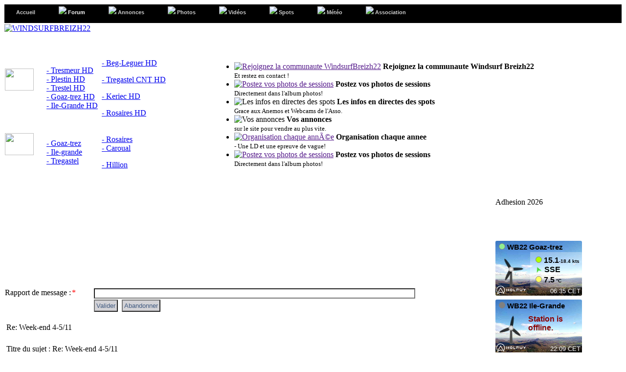

--- FILE ---
content_type: text/html; charset=UTF-8
request_url: http://www.windsurfbreizh22.com/modules/newbb/report.php?forum=8&topic_id=8068&post_id=63066
body_size: 5743
content:
<!DOCTYPE html PUBLIC "-//W3C//DTD XHTML 1.0 Transitional//EN" "http://www.w3.org/TR/xhtml1/DTD/xhtml1-transitional.dtd">
<html xmlns="http://www.w3.org/1999/xhtml" xml:lang="fr" lang="fr">
<head>
    <!-- Assign Theme name -->
    
    <!-- Title and meta -->
    <meta http-equiv="X-UA-Compatible" content="IE=EmulateIE7" />
    <meta http-equiv="content-language" content="fr" />
    <meta http-equiv="content-type" content="text/html; charset=UTF-8" />
    <title>Forum - WINDSURFBREIZH22</title>
    <meta name="robots" content="index,follow" />
    <meta name="keywords" content="windsurf,planche,surf,voile,lannion,perros,bretagne,armor,côte,trégor,mer,vague,funboard,flotteur,france,breizh,22,breton,windsurfbreizh22.com,windsurfbreizh22,association,WB22, forum , communauté , jp , strat , anémomètre , webcam , trestel , beg-leguer , goaz-trez , keriec , tresmeur , ile-grande" />
    <meta name="description" content="Site communauté windsurf côte D&#039;armor 22 ( Bretagne) !" />
    <meta name="rating" content="general" />
    <meta name="author" content="JP" />
    <meta name="copyright" content="Copyright @ 2006-2014" />
    <meta name="generator" content="XOOPS" />

    <!-- Rss -->
    <link rel="alternate" type="application/rss+xml" title="" href="http://www.windsurfbreizh22.com/backend.php" />

    <!-- Favicon -->
    <link rel="shortcut icon" type="image/ico" href="http://www.windsurfbreizh22.com/themes/maitscocorporate/icons/favicon.ico" />
    <link rel="icon" type="image/png" href="http://www.windsurfbreizh22.com/themes/maitscocorporate/icons/favicon.png" />

    <!-- Sheet Css -->
    <link rel="stylesheet" type="text/css" href="http://yui.yahooapis.com/2.8.0r4/build/reset/reset-min.css"/>
    <link rel="stylesheet" type="text/css" media="all" title="Style sheet" href="http://www.windsurfbreizh22.com/xoops.css" />
    <link rel="stylesheet" type="text/css" media="all" title="Style sheet" href="http://www.windsurfbreizh22.com/themes/maitscocorporate/style.css" />
    
	<!--[if lte IE 8]>
	<link rel="stylesheet" href="http://www.windsurfbreizh22.com/themes/maitscocorporate/styleIE8.css" type="text/css" />
	<![endif]-->
	
	<!-- JS -->
        <script type="text/javascript" src="http://www.windsurfbreizh22.com/browse.php?Frameworks/jquery/jquery.js"> </script>
    <script type="text/javascript" src="http://www.windsurfbreizh22.com/themes/maitscocorporate/js/curvycorners.src.js"> </script>
        <script type="text/javascript" src="http://www.windsurfbreizh22.com/themes/maitscocorporate/js/s3Slider.js"> </script>

    <!-- customized header contents -->
    <script src="http://www.windsurfbreizh22.com/include/xoops.js" type="text/javascript"></script>
<script type="text/javascript" src="http://www.windsurfbreizh22.com/class/textsanitizer/image/image.js"></script>
<script src="http://www.windsurfbreizh22.com/modules/mymenus/skins/multiblack/stuHover.js" type="text/javascript"></script>
<link rel="stylesheet" href="http://www.windsurfbreizh22.com/language/french/style.css" type="text/css" />
<link rel="stylesheet" href="http://www.windsurfbreizh22.com/modules/mymenus/skins/multiblack/pro_dropdown_3.css" type="text/css" />


<script type="text/javascript">
   jQuery.noConflict();  
jQuery(document).ready(function($) {
        $('#slider1').s3Slider({
            timeOut: 6000 
        });
    });
</script>  
<script type="text/javascript"> 
var curvyCornersVerbose = false; 
</script>  
</head>
<body id="newbb" class="fr">
<div class="wrapper"> 
<!-- Start Header -->
<div id="topheader">
<table border="0" width="100%" cellspacing="0">
	<tr>
		<td id="menu">
<span class="preload1"></span>
<span class="preload2"></span>
                    <ul id="nav">
                
                        <li class="top">
                        <a href="http://www.windsurfbreizh22.com/" class="top_link" target="_self" alt="Accueil" title="Accueil">
                    <span >
                                        Accueil
                    </span>
        </a>
    
    </li>
        
                        <li class="top">
                        <a href="http://www.windsurfbreizh22.com/modules/newbb/" class="top_link selected" target="_self" alt="Forum" title="Forum">
                    <span >
                    <img src="http://www.windsurfbreizh22.com/themes/maitscocorporate/images/forum.png" />                    Forum
                    </span>
        </a>
    
    </li>
        
                        <li class="top">
                        <a href="http://www.windsurfbreizh22.com/modules/catads/" class="top_link" target="_self" alt="Annonces" title="Annonces">
                    <span class="down">
                    <img src="http://www.windsurfbreizh22.com/themes/maitscocorporate/images/news.png" />                    Annonces
                    </span>
        </a>
    
    
                    <ul class="sub">
                
                        <li>
                          <a href="http://www.windsurfbreizh22.com/modules/catads/" target="_self" alt="Les Annonces" title="Les Annonces">
                                                        Les Annonces
         </a>
    
    </li>
        
                        <li>
                          <a href="http://www.windsurfbreizh22.com/modules/catads/submit1.php" target="_self" alt="Poster Annonce" title="Poster Annonce">
                                                        Poster Annonce
         </a>
    
    </li>
        
                        <li>
                          <a href="http://www.windsurfbreizh22.com/modules/catads/search.php" target="_self" alt="Recherche" title="Recherche">
                                                        Recherche
         </a>
    
    </li></ul></li>
        
                        <li class="top">
                        <a href="http://www.windsurfbreizh22.com/modules/extgallery/" class="top_link" target="_self" alt="Photos" title="Photos">
                    <span class="down">
                    <img src="http://www.windsurfbreizh22.com/themes/maitscocorporate/images/album.png" />                    Photos
                    </span>
        </a>
    
    
                    <ul class="sub">
                
                        <li>
                          <a href="http://www.windsurfbreizh22.com/modules/extgallery/" target="_self" alt="Voir Album" title="Voir Album">
                                                        Voir Album
         </a>
    
    </li>
        
                        <li>
                          <a href="http://www.windsurfbreizh22.com//modules/extgallery/public-upload.php" target="_self" alt="Poster en standard" title="Poster en standard">
                                                        Poster en standard
         </a>
    
    </li></ul></li>
        
                        <li class="top">
                        <a href="http://www.windsurfbreizh22.com/modules/mytube/" class="top_link" target="_self" alt="Vidéos" title="Vidéos">
                    <span class="down">
                    <img src="http://www.windsurfbreizh22.com/themes/maitscocorporate/images/camera.png" />                    Vidéos
                    </span>
        </a>
    
    
                    <ul class="sub">
                
                        <li>
                          <a href="http://www.windsurfbreizh22.com/modules/mytube/" target="_self" alt="Les Vidéos" title="Les Vidéos">
                                                        Les Vidéos
         </a>
    
    </li>
        
                        <li>
                          <a href="http://www.windsurfbreizh22.com/modules/mytube/submit.php" target="_self" alt="Proposer vidéo" title="Proposer vidéo">
                                                        Proposer vidéo
         </a>
    
    </li>
        
                        <li>
                          <a href="http://www.windsurfbreizh22.com/modules/mytube/topten.php?list=rate" target="_self" alt="Mieux Notées" title="Mieux Notées">
                                                        Mieux Notées
         </a>
    
    </li>
        
                        <li>
                          <a href="http://www.windsurfbreizh22.com/modules/mytube/topten.php?list=hit" target="_self" alt="Populaire" title="Populaire">
                                                        Populaire
         </a>
    
    </li></ul></li>
        
                        <li class="top">
                        <a href="https://www.google.com/maps/d/viewer?mid=1WW4H61jfSJotMOcv027MqvyWrRB1UvW3&ll=48.74936678541529%2C-3.4628455456482925&z=9" class="top_link" target="_blank" alt="Les spots du 22" title="Les spots du 22">
                    <span >
                    <img src="http://www.windsurfbreizh22.com/themes/maitscocorporate/images/spots.png" />                    Spots
                    </span>
        </a>
    
    </li>
        
                        <li class="top">
                        <a href="http://www.windsurfbreizh22.com/modules/content/index.php?id=6" class="top_link" target="_self" alt="Météo" title="Météo">
                    <span class="down">
                    <img src="http://www.windsurfbreizh22.com/themes/maitscocorporate/images/terre.png" />                    Météo
                    </span>
        </a>
    
    
                    <ul class="sub">
                
                        <li>
                          <a href="http://www.meteofrance.com/previsions-meteo-marine/cotes/cote-nord-finistere/0036600" target="_blank" alt="Météo Fr" title="Météo Fr">
                                                        Météo Fr
         </a>
    
    </li>
        
                        <li>
                          <a href="http://www.windguru.cz/fr/index.php" target="_blank" alt="Windguru" title="Windguru">
                                                        Windguru
         </a>
    
    </li>
        
                        <li>
                          <a href="https://www.windfinder.com/#10/48.7710/-3.5778/2019-03-09T12:00Z" target="_blank" alt="Windfinder" title="Windfinder">
                                                        Windfinder
         </a>
    
    </li>
        
                        <li>
                          <a href="http://www.previsurf.com/previs/local/meteo_locale.php?rep_zone=Bretagne-Nord/" target="_blank" alt="Previsurf" title="Previsurf">
                                                        Previsurf
         </a>
    
    </li>
        
                        <li>
                          <a href="http://marine.meteoconsult.fr/meteo-marine/cotes-d-armor/prevision_meteo_cotes-d-armor_departement_spot_windsurf_23.php" target="_blank" alt="Météo Consult" title="Météo Consult">
                                                        Météo Consult
         </a>
    
    </li>
        
                        <li>
                          <a href="http://www.xcweather.co.uk/?Loc=FR" target="_blank" alt="Aéroports" title="Aéroports">
                                                        Aéroports
         </a>
    
    </li>
        
                        <li>
                          <a href="http://www.meteociel.fr/previsions/33918/lannion.htm" target="_blank" alt="Prévi 3J Lannion" title="Prévi 3J Lannion">
                                                        Prévi 3J Lannion
         </a>
    
    </li>
        
                        <li>
                          <a href="http://www.meteociel.fr/previsions/34059/saint_brieuc.htm" target="_blank" alt="Prévi 3J St Brieuc" title="Prévi 3J St Brieuc">
                                                        Prévi 3J St Brieuc
         </a>
    
    </li>
        
                        <li>
                          <a href="http://surfouest.free.fr/" target="_blank" alt="SurfOuest" title="SurfOuest">
                                                        SurfOuest
         </a>
    
    </li></ul></li>
        
                        <li class="top">
                        <a href="http://www.windsurfbreizh22.com/modules/content/index.php?id=3" class="top_link" target="_self" alt="Association" title="Association">
                    <span class="down">
                    <img src="http://www.windsurfbreizh22.com/themes/maitscocorporate/images/asso.png" />                    Association
                    </span>
        </a>
    
    
                    <ul class="sub">
                
                        <li>
                          <a href="http://www.windsurfbreizh22.com/modules/content/index.php?id=1&page=association" target="_self" alt="Présentation" title="Présentation">
                                                        Présentation
         </a>
    
    </li>
        
                        <li>
                          <a href="http://www.windsurfbreizh22.com/modules/liaise/?form_id=1" target="_self" alt="Contact" title="Contact">
                                                        Contact
         </a>
    
    </li></ul></li></ul>

</td>

	</tr>
</table>
    </div>
<table cellspacing="0">
    <tr id="header">
        <td id="headerlogo"><a href="http://www.windsurfbreizh22.com/" title="WINDSURFBREIZH22"><img src="http://www.windsurfbreizh22.com/themes/maitscocorporate/xoops-logo.png" alt="WINDSURFBREIZH22" /></a></td>
        <td id="headerbanner">&nbsp;</td>
    </tr>
    <tr>
        <td id="headerbar" colspan="2">
		<table border="0" width="100%">
			<tr>
				<td  id="shortabout">			
<table cellpadding="0" cellspacing="0" width="338">
    <tr>
        <td width="67" height="106">
            <p>&nbsp;</p>
            <p><a href="http://www.windsurfbreizh22.com/modules/myiframe/index.php?iframeid=8"><img src="http://www.windsurfbreizh22.com/themes/maitscocorporate/images/webcam2.png" width="59" height="45" border="0"></a></p>
            <p>&nbsp;</p>
        </td>
        <td width="89">
            <p>&nbsp;</p>
            <p><a href="http://www.windsurfbreizh22.com/modules/content/index.php?id=12">- Tresmeur HD</a><br><a href="http://www.windsurfbreizh22.com/modules/content/index.php?id=10">- Plestin HD</a><br><a href="http://www.windsurfbreizh22.com/modules/content/index.php?id=11">- Trestel HD</a><br><a href="http://www.windsurfbreizh22.com/modules/content/index.php?id=45">- Goaz-trez HD</a><br><a href="http://www.windsurfbreizh22.com/modules/content/index.php?id=46">- Ile-Grande HD</a><br>
            </p>
        </p></td>
        <td width="180"><p>&nbsp;</p>
          <p><a href="http://www.windsurfbreizh22.com/modules/content/index.php?id=39" target="_parent">- Beg-Leguer HD</a></p>
          <p><a href="http://www.windsurfbreizh22.com/modules/content/index.php?id=48" target="_parent">- Tregastel CNT HD</a></p>
          <p><a href="http://www.windsurfbreizh22.com/modules/content/index.php?id=47">- Keriec HD</a></p>          
          <p><a href="http://www.windsurfbreizh22.com/modules/content/index.php?id=35">- Rosaires HD</a></p>
         </td>
    </tr>
    <tr>
        <td width="67" height="89">
            <p><a href="http://www.windsurfbreizh22.com/modules/myiframe/index.php?iframeid=1"><img src="http://www.windsurfbreizh22.com/themes/maitscocorporate/images/anemo2.png" width="59" height="45" border="0"></a></p>
            <p>&nbsp;</p>
        </td>
        <td width="89" height="89">
            <p><a href="http://www.windsurfbreizh22.com/modules/myiframe/index.php?iframeid=3">- Goaz-trez</a><br><a href="http://www.windsurfbreizh22.com/modules/myiframe/index.php?iframeid=11">- Ile-grande</a><br><a href="http://www.windsurfbreizh22.com/modules/myiframe/index.php?iframeid=31">- Tregastel</a>
            </p>
        </td>
        <td width="180" height="89"><p><a href="http://www.windsurfbreizh22.com/modules/myiframe/index.php?iframeid=6">- Rosaires</a><br />
          <a href="http://www.windsurfbreizh22.com/modules/myiframe/index.php?iframeid=16">- 
            Caroual</a></p>
          <p><a href="http://www.windsurfbreizh22.com/modules/myiframe/index.php?iframeid=5">- Hillion</a></p></td>
    </tr>

    <tr>
<td height="34" colspan="3"></td>
    </tr>

</table>  
			  <td id="slide"><div id="slider1">
        <ul id="slider1Content">
            <li class="slider1Image">
                <a href=""><img src="http://www.windsurfbreizh22.com/themes/maitscocorporate/slides/1.jpg" alt="Rejoignez la communaute WindsurfBreizh22" /></a>
                <span class="right"><strong>Rejoignez la communaute Windsurf     Breizh22</strong><br />
				<font face="Tahoma" size="2">Et restez en contact !</font></span></li>
            <li class="slider1Image">
                <a href=""><img src="http://www.windsurfbreizh22.com/themes/maitscocorporate/slides/2.jpg" alt="Postez vos photos de sessions" /></a>
                <span class="right"><strong>Postez vos photos de sessions</strong><br />
				<font size="2" face="Tahoma">Directement dans l'album photos! </font></span></li>
            <li class="slider1Image">
                <img src="http://www.windsurfbreizh22.com/themes/maitscocorporate/slides/3.jpg" alt="Les infos en directes des spots" />
                <span class="right"><strong>Les infos en directes des spots</strong><br />
				<font face="Tahoma" size="2">Grace aux Anemos et Webcams de l'Asso.</font> </span></li>
		    <li class="slider1Image">
                <img src="http://www.windsurfbreizh22.com/themes/maitscocorporate/slides/4.jpg" alt="Vos annonces" />
                <span class="right"><strong>Vos annonces</strong><br />
				<font face="Tahoma" size="2">sur le site pour vendre au plus vite.</font> </span></li>
               <li class="slider1Image">
                <a href=""><img src="http://www.windsurfbreizh22.com/themes/maitscocorporate/slides/5.jpg" alt="Organisation chaque annÃ©e" /></a>
                <span class="right"><strong>Organisation chaque annee</strong><br />
				<font size="2" face="Tahoma">- Une LD et une epreuve de vague! </font></span></li>
               <li class="slider1Image">
                <a href=""><img src="http://www.windsurfbreizh22.com/themes/maitscocorporate/slides/6.jpg" alt="Postez vos photos de sessions" /></a>
                <span class="right"><strong>Postez vos photos de sessions</strong><br />
				<font size="2" face="Tahoma">Directement dans l'album photos! </font></span></li>
            </ul>
    </div></td>		

</tr>
		</table>
		</td>
    </tr>
</table>

<div class="myBox">
<table cellspacing="0">
    <tr>
        <!-- Start left blocks loop -->
        </div>
        <!-- End left blocks loop -->

        <td id="centercolumn">
            <!-- Display center blocks if any -->
                        <!-- End center top blocks loop -->

            <!-- Start content module page -->
            <div id="content"><form name="reportform" id="reportform" action="report.php" method="post" onsubmit="return xoopsFormValidate_reportform();">
            <table width="100%" class="outer" cellspacing="1">
            <tr><th colspan="2"></th></tr>
        <tr valign="top" align="left"><td class="head"><div class="xoops-form-element-caption-required"><span class="caption-text">Rapport de message :</span><span class="caption-marker">*</span></div></td><td class="even"><input type='text' name='report_text' title='Rapport de message :' id='report_text' size='80' maxlength='255' value=''  /></td></tr>
<tr valign="top" align="left"><td class="head"></td><td class="even"><input type='submit' class='formButton' name='submit'  id='submit' value='Valider' title='Valider'  />
&nbsp;<input type='button' class='formButton' name='cancel'  id='cancel' value='Abandonner' title='Abandonner' onclick='location="viewtopic.php?forum=8&amp;topic_id=8068&amp;post_id=63066&amp;order=0&amp;viewmode=flat"' />
</td></tr>
</table>
 <input type="hidden" name="pid" id="pid" value="0" /><input type="hidden" name="post_id" id="post_id" value="63066" /><input type="hidden" name="topic_id" id="topic_id" value="8068" /><input type="hidden" name="forum" id="forum" value="8" /><input type="hidden" name="viewmode" id="viewmode" value="flat" /><input type="hidden" name="order" id="order" value="0" /></form>

<!-- Start Form Validation JavaScript //-->
<script type='text/javascript'>
<!--//
function xoopsFormValidate_reportform() { var myform = window.document.reportform; 
if ( myform.report_text.value == "" ) { window.alert("Merci d'entrer Rapport de message "); myform.report_text.focus(); return false; }
return true;
}
//--></script>
<!-- End Form Validation JavaScript //-->
<br /><table cellpadding='4' cellspacing='1' width='98%' class='outer'><tr><td class='head'>Re: Week-end 4-5/11</td></tr><tr><td><br />Titre du sujet : Re: Week-end 4-5/11<br />par yaride sur 05/12/2021 19:37:22<br /><br />Nantouar 14h30, pas foule sur le parking, mer blanche, pas eu de grain. Un wing, quelques kites, on était 3 planches,  freewave 4.2 85l en moyenne. On aurait tous pu mettre une taille au-dessus, pourtant dans ces vents frais et forts finalement on était bien.<br />NO très stable soufflant jusqu'au bord, plan d'eau glissant super agréable, devenant même festif sur la fin une fois l'eau aux galets : des trains de petite houle creusant un peu, top lisse entre deux, de quoi (normalement!) engager jumps et jibes parfait.Pas eu trop froid, assez clean au niveau algues.<br /></td></tr></table></div>            <!-- End content module -->

            <!-- Start center bottom blocks loop -->
                        <!-- End center bottom blocks loop -->
        </td>

        <!-- Start right blocks loop -->
                    <td id="rightcolumn">
                                <div class="blockTitle">Adhesion 2026</div>
<div class="blockContent"><iframe id="haWidget" allowtransparency="true" src="https://www.helloasso.com/associations/windsurfbreizh22/adhesions/adhesion-2026/widget-bouton" style="width: 100%; height: 70px; border: none;" onload="window.addEventListener( 'message', function(e) { const dataHeight = e.data.height; const haWidgetElement = document.getElementById('haWidget'); haWidgetElement.height = dataHeight + 'px'; } )" ></iframe></div>                            <div class="blockContent"><iframe frameborder="0" marginheight="1" marginwidth="1" scrolling="no"  src="https://widget.holfuy.com/?station=787&su=knots&t=C&lang=fr&mode=mini" style="width:180px; height:120px;"></iframe></div>                            <div class="blockContent"><iframe frameborder="0" marginheight="1" marginwidth="1" scrolling="no"  src="https://widget.holfuy.com/?station=809&su=knots&t=C&lang=fr&mode=mini" style="width:180px; height:120px;"></iframe></div>                                <div class="blockTitle">Connexion</div>
<div class="blockContent"><div class="txtcenter">
  <form style="margin-top: 0;" action="http://www.windsurfbreizh22.com/user.php" method="post">
    Identifiant : <br />
    <input type="text" name="uname" size="12" value="" maxlength="25" /><br />
    Mot de passe : <br />
    <input type="password" name="pass" size="12" maxlength="32" /><br />
          <input type="checkbox" name="rememberme" value="On" class ="formButton" />Se souvenir de moi<br />
        <br />
    <input type="hidden" name="xoops_redirect" value="/modules/newbb/report.php?forum=8&amp;topic_id=8068&amp;post_id=63066" />
    <input type="hidden" name="op" value="login" />
    <input type="submit" value="Connexion" /><br />
    
  </form>
  <br />
  <a href="http://www.windsurfbreizh22.com/user.php#lost" title="Mot de passe perdu ?">Mot de passe perdu ?</a>
  <br /><br />
  <a href="http://www.windsurfbreizh22.com/register.php" title="Inscrivez-vous !">Inscrivez-vous !</a>
</div></div>                                <div class="blockTitle">Menu Principal</div>
<div class="blockContent"><div id="mainmenu">
    <a class="menuTop maincurrent" href="http://www.windsurfbreizh22.com/" title="Accueil">Accueil</a>
    <!-- start module menu loop -->
    		<a class="menuMain " href="http://www.windsurfbreizh22.com/modules/mytube/" title="vidéos">vidéos</a>
		    		<a class="menuMain " href="http://www.windsurfbreizh22.com/modules/news/" title="Articles">Articles</a>
		    		<a class="menuMain " href="http://www.windsurfbreizh22.com/modules/catads/" title="Petites Annonces">Petites Annonces</a>
		    		<a class="menuMain " href="http://www.windsurfbreizh22.com/modules/extgallery/" title="Album-photos">Album-photos</a>
		    		<a class="menuMain " href="http://www.windsurfbreizh22.com/modules/umfrage/" title="Sondages/Elections">Sondages/Elections</a>
		        <!-- end module menu loop -->
</div></div>                        </td>
                <!-- End right blocks loop -->
    </tr>
</table>
	<!--{xo-logger-output}-->
</div> 
<!--Start footer-->
	<div id="footer">
		<div id="footer_1">
			<a href="http://www.windsurfbreizh22.com" rel="external"><img src="http://www.windsurfbreizh22.com/themes/maitscocorporate/images/logo-tres-pet.png" alt="WB22" /></a>
		</div>
		<div id="footer_2">
		WB22 © 2006-2014
		</div>
		<div id="footer_3">
			<table border="0">
				<tr>
					<td><a href="http://www.windsurfbreizh22.com/index.php">Accueil</a></td>
                              <td><a href="http://www.windsurfbreizh22.com/modules/liaise/?form_id=1">Contact</a></td>
				</tr>
				<tr>
					<td><a href="http://www.windsurfbreizh22.com/modules/news">News</a></td>
					<td><a href="http://www.windsurfbreizh22.com/modules/extgallery">Albums</a></td>
				</tr>
				<tr>
					<td><a href="http://www.windsurfbreizh22.com/modules/newbb">Forums</a></td>
					<td><a href="http://www.windsurfbreizh22.com/modules/catads">Annonces</a></td>
				</tr>
				<tr>
					<td><a href="http://www.windsurfbreizh22.com/modules/content">Meteo</a></td>
					<td><a href="http://www.windsurfbreizh22.com/modules/mytube">Videos</a></td>
				</tr>
			</table>

		</div>

	</div>
	</div>
	<!--end Footer-->
</body>
</html>

--- FILE ---
content_type: text/html; charset=UTF-8
request_url: https://widget.holfuy.com/?station=809&su=knots&t=C&lang=fr&mode=mini
body_size: 1198
content:
 
<!DOCTYPE html PUBLIC "-//W3C//DTD XHTML 1.0 Strict//EN" "http://www.w3.org/TR/xhtml1/DTD/xhtml1-strict.dtd">
<html xmlns="http://www.w3.org/1999/xhtml">
<title>Holfuy Weather Widget - WB22 Ile-Grande</title>
<meta http-equiv="refresh" content="300"><meta charset="utf-8">
<meta name="viewport" content="width=device-width, initial-scale=1.0">
<head>
<style>
.widget-hint{
	font-size:0.6em; 
	padding-left:5px; 
	color:gray;
}
</style>
<script>
var stattr = {"id":809,"short_name":"#809","country":"FR","o_s":300,"o_e":160,"o2_s":0,"o2_e":0,"w_s":280,"w_e":180,"w2_s":0,"w2_e":0,"style":"P"};var units =JSON.parse('{"speed":"knots","temp":"C","height":"m"}');</script>
</head>
<body style="margin:0; font-family: sans-serif,Arial,sans-serif; width:177px; height:auto; cursor:pointer;" onclick="window.open('https://holfuy.com/fr/weather/809','_blank');">  

<style>
    #holfuy_mini_main{
		padding-top:2px;
		padding-left:5px;
		border-radius:5px;
		cursor:pointer;
		font-family: sans-serif,Arial,sans-serif;
		background: url('image/holfuy_windmill_base.png');
		background-size: 60px;
		background-repeat: no-repeat;
		background-position: bottom left;
	}
	#holfuy_rotor{
		float:left;
		margin-bottom:10px;
		margin-right:10px;
		margin-top:10px;
		transform:rotate(10deg);
		}
	#holfuy_mini_data{
		float:right;
		background: rgba(255,255,255,0.3);
		border-radius:1px;
		padding:5px;
		padding-left: 10px;
		}
   .mini_data_unit {
    font-size: x-small;
	font-weight:bold;
	}
	.mini-dot{
		border-radius:50%; 
		width:11px; 
		margin-top:3px; 
		display:inline-block; 
		margin-right:4px; 
		height:11px; 
		border:1px solid gray;
		
	}
	.mini-data-line{
		font-weight:bold;
		margin:1px;
		margin-right:0px;
	}
	.error_box{
		margin-top:10px;
		font-weight: bold;
		color:darkred; 
	}
</style>
<div style="background:url('image/mini.jpg'); background-size: cover; padding-bottom:2px; padding-left:2px; border-radius:3px ; width:175px;">
	<div id="holfuy_mini_main">
		<div style="margin-bottom:2px; color:black; font-size:11pt;"><span style="background:gray;" class="mini-dot" id="flash-dot"> </span><b>WB22 Ile-Grande</b></div>
		<img id="holfuy_rotor" src="image/rotor.png">
					<div class = "error_box">
			Station is offline.			</div>
					<div style="clear:both;"></div>
		<span title="updated at" style="color: white; margin-right:3px; float:right; font-size:0.8em;">22:09 CET</span>
		<div style="clear:both;"></div>
	</div>
</div>

</body>
</html>